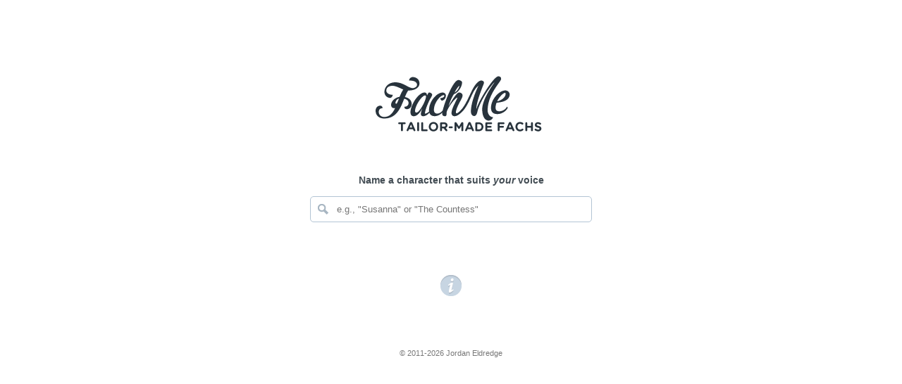

--- FILE ---
content_type: text/html; charset=utf-8
request_url: https://fachme.com/
body_size: 1562
content:
<!DOCTYPE html>
<html>
    <head>
        <!-- Don't resize. We know best. (I hope!) -->
        <meta name="viewport" content="initial-scale=1.0,user-scalable=no,maximum-scale=1,width=device-width" />
        <meta name="viewport" content="initial-scale=1.0,user-scalable=no,maximum-scale=1" media="(device-height: 568px)" />
        <link rel="stylesheet" href="static/stylesheets/style.css" type="text/css" />
        <link rel="icon" type="image/png" href="static/images/favicon.png" />
        <meta name="apple-mobile-web-app-title" content="FachMe">
        <title>FachMe &bull; Tailor-Made Fachs</title>
        <meta http-equiv="content-type" content="text/html; charset=UTF-8" />
        <meta name="apple-mobile-web-app-capable" content="yes">
        <link rel="apple-touch-icon" sizes="72x72" href="static/images/apple-touch-icon.png"/>
    </head>
    <body>
        <h1><span id='logo'>FachMe - Tailor-Made Fachs</span></h1>
        <h2 id='instructions'></h2>
        <div id="roles">
            <div class='input-container'>
                <div id='character-list'><!-- The characters they pick get put in here --></div>
                <input type='text' name='characterIds' id='search-input' value='' />
                <div class='search-container'>
                    <input type="submit" id="search" value=""  style='display: none;'/>
                </div>
            </div><!-- /.input-container -->
            <div class='info'>
                <div class='info-icon'>&nbsp; </div>
                <div class='info-text'>
                    FachMe uses a database of over 16,000 real opera singers' careers to recommend characters which are statistically likely to suit <i>your</i> voice. <br /><a href='https://jordaneldredge.com/blog/fachme-find-your-roles/' target='_blank'>Read more</a>

                </div>
            </div><!-- /.info -->

            <h2 class='title' id='fachTitle'><!-- The header for their fach gets put here --></h2>
            <ol id='results'><!-- The suggested roles get put here --></ol>
            <div id='change'>
                <a href='#' id='moreLink'>Show more roles</a>
            </div>
        </div><!-- /#roles -->
        <div class='plea'>
            Did you enjoy FachMe?
            <div class='social'>
                <!-- Javascript associated with these buttons has been moved
                all the way to the bottom of the page -->
                <div class="fb-like" data-href="http://fachme.com" data-layout="button_count" data-action="like" data-show-faces="true" data-share="true"></div>
            </div><!-- .social -->
        </div>


        <div id='copyright'>
            &copy; 2011-2026 <a href='https://jordaneldredge.com'>Jordan Eldredge</a>
            <!--
                Original design by Sergio Bello: desk@sergioismy.name
                Version: v3.0
            -->
        </div><!-- /#copyright -->

        <!-- Internet says Javascript at the bottom, so here you are. So
        performant! -->
        <script type="text/javascript" src="//ajax.googleapis.com/ajax/libs/jquery/1.9.1/jquery.min.js"></script>
        
            <script type="text/javascript" src="static/js/jquery.tokeninput.js"></script>
            <script type="text/javascript" src="static/js/main.js"></script>
            <script type="text/javascript" src="static/js/init.js"></script>
        

        <div id="fb-root"></div>

        <script>
        (function(d, s, id) {
        var js, fjs = d.getElementsByTagName(s)[0];
        if (d.getElementById(id)) return;
            js = d.createElement(s); js.id = id;
            js.src = "//connect.facebook.net/en_US/sdk.js#xfbml=1&version=v2.6&appId=252933978056168";
            fjs.parentNode.insertBefore(js, fjs);
        }(document, 'script', 'facebook-jssdk'));
        </script>
    </body>
</html>

--- FILE ---
content_type: text/css; charset=utf-8
request_url: https://fachme.com/static/stylesheets/style.css
body_size: 2694
content:
input::-ms-clear{display:none}body{position:relative;text-align:center;margin:0;font-family:"Helvetica Neue", "HelveticaNeue", Arial, Helvetica, sans-serif;font-size:11px;overflow-y:scroll;background-color:#fff}.classIndicator{text-align:right;background:grey;position:absolute;top:0;right:0;padding:5px;color:#fff}input{border:none;background-color:#fff}a{color:#152d38;font-weight:500;text-decoration:none}h1{margin:0}h1 #logo{border:0;background-image:url('../images/sprites-s70e6cc38e6.png');background-position:0 -30px;background-repeat:no-repeat;overflow:hidden;display:block;height:82px;width:283px;text-indent:-9999px;display:block}@media (-webkit-min-device-pixel-ratio: 2), (-o-min-device-pixel-ratio: 3 / 2), (min-device-pixel-ratio: 2){h1 #logo{background-image:url('../images/sprites2x-s0565b06cf5.png');background-size:283px 112px;background-position:0 -30px;height:82px;width:283px}}h2{color:#434d54}ul.token-input-list{padding:0;margin:0}ul.token-input-list li{list-style-type:none}ul.token-input-list li p{text-align:left}ul.token-input-list li p span.name{font-weight:bold}ul.token-input-list li p span.additional{color:#928e74;font-weight:normal;display:block}ul.token-input-list li.token-input-token{position:relative;overflow:hidden;background-color:#fffce2;color:#827e66;font-weight:bold;cursor:default;display:block}ul.token-input-list li.token-input-token p{float:left;margin:0;padding:5px 0 0 0}ul.token-input-list li.token-input-token span.token-input-delete-token{width:35px;height:35px;text-align:center;cursor:pointer;display:block;text-indent:-9999px;position:absolute;right:5px}ul.token-input-list li.token-input-token span.token-input-delete-token:after{cursor:pointer;display:block}ul.token-input-list li.token-input-token span.token-input-delete-token:after{position:absolute;top:10px;left:10px;content:' ';background-image:url('../images/sprites-s70e6cc38e6.png');background-position:-60px 0;background-repeat:no-repeat;overflow:hidden;display:block;height:15px;width:15px}@media (-webkit-min-device-pixel-ratio: 2), (-o-min-device-pixel-ratio: 3 / 2), (min-device-pixel-ratio: 2){ul.token-input-list li.token-input-token span.token-input-delete-token:after{background-image:url('../images/sprites2x-s0565b06cf5.png');background-size:283px 112px;background-position:-60px 0;height:15px;width:15px}}ul.token-input-list li.token-input-token span.token-input-delete-token:hover:after{background-image:url('../images/sprites-s70e6cc38e6.png');background-position:-45px 0;background-repeat:no-repeat;overflow:hidden;display:block;height:15px;width:15px}@media (-webkit-min-device-pixel-ratio: 2), (-o-min-device-pixel-ratio: 3 / 2), (min-device-pixel-ratio: 2){ul.token-input-list li.token-input-token span.token-input-delete-token:hover:after{background-image:url('../images/sprites2x-s0565b06cf5.png');background-size:283px 112px;background-position:-45px 0;height:15px;width:15px}}ul.token-input-list li.token-input-selected-token{border:1px solid #827e66}ul.token-input-list li.token-input-input-token{position:relative}ul.token-input-list li.token-input-input-token:after{position:absolute;content:' ';top:0;left:0;background-image:url('../images/sprites-s70e6cc38e6.png');background-position:-75px 0;background-repeat:no-repeat;overflow:hidden;display:block;height:15px;width:15px}@media (-webkit-min-device-pixel-ratio: 2), (-o-min-device-pixel-ratio: 3 / 2), (min-device-pixel-ratio: 2){ul.token-input-list li.token-input-input-token:after{background-image:url('../images/sprites2x-s0565b06cf5.png');background-size:283px 112px;background-position:-75px 0;height:15px;width:15px}}ul.token-input-list li.token-input-input-token input{-webkit-tap-highlight-color:transparent;-webkit-appearance:caret;color:#7a848d;border:0}div.token-input-dropdown{font-size:12px;position:absolute;background:#fff;overflow:hidden;cursor:default;z-index:1;margin:0;color:#667682}div.token-input-dropdown p{margin:0;font-weight:normal;color:#667682;line-height:20px}div.token-input-dropdown ul{margin:0;padding:0}div.token-input-dropdown ul li{list-style-type:none;text-align:left}div.token-input-dropdown ul li span.name{font-weight:bold;display:block}div.token-input-dropdown ul li span.additional{color:#6c7c8a;font-weight:normal;font-size:11px}div.token-input-dropdown ul li span.additional b{font-weight:normal}div.token-input-dropdown ul li.token-input-selected-dropdown-item{background:#e1ffd0;position:relative;color:#6b8266;cursor:pointer}div.token-input-dropdown ul li.token-input-selected-dropdown-item:before{content:"";right:20px;top:50%;margin-top:-8px;position:absolute;background-image:url('../images/sprites-s70e6cc38e6.png');background-position:-30px 0;background-repeat:no-repeat;overflow:hidden;display:block;height:15px;width:15px}@media (-webkit-min-device-pixel-ratio: 2), (-o-min-device-pixel-ratio: 3 / 2), (min-device-pixel-ratio: 2){div.token-input-dropdown ul li.token-input-selected-dropdown-item:before{background-image:url('../images/sprites2x-s0565b06cf5.png');background-size:283px 112px;background-position:-30px 0;height:15px;width:15px}}div.token-input-dropdown ul li.token-input-selected-dropdown-item span.additional{color:#6b8266}div.token-input-dropdown ul li.result-type{display:block;background:#FFFCE2;color:#827E66;font-weight:bold;text-align:center;padding:5px 0;cursor:default}div.token-input-dropdown ul li.result-type:before{background:none}.info .info-icon{cursor:pointer;margin:0 auto;-webkit-tap-highlight-color:transparent;background-image:url('../images/sprites-s70e6cc38e6.png');background-position:-136px 0;background-repeat:no-repeat;overflow:hidden;display:block;height:30px;width:30px}@media (-webkit-min-device-pixel-ratio: 2), (-o-min-device-pixel-ratio: 3 / 2), (min-device-pixel-ratio: 2){.info .info-icon{background-image:url('../images/sprites2x-s0565b06cf5.png');background-size:283px 112px;background-position:-136px 0;height:30px;width:30px}}.info .info-icon.active{background-image:url('../images/sprites-s70e6cc38e6.png');background-position:-106px 0;background-repeat:no-repeat;overflow:hidden;display:block;height:30px;width:30px}@media (-webkit-min-device-pixel-ratio: 2), (-o-min-device-pixel-ratio: 3 / 2), (min-device-pixel-ratio: 2){.info .info-icon.active{background-image:url('../images/sprites2x-s0565b06cf5.png');background-size:283px 112px;background-position:-106px 0;height:30px;width:30px}}.info .info-text{display:none}.info .info-text a{text-decoration:underline}ol#results li{position:relative}ol#results li.hidden{display:none}ol#results li span.name{display:block}ol#results li a.operaWikipediaLink:hover{position:relative}ol#results li a.operaWikipediaLink:hover:before{position:absolute;top:0;left:0;content:' ';background-image:url('../images/sprites-s70e6cc38e6.png');background-position:-90px 0;background-repeat:no-repeat;overflow:hidden;display:block;height:16px;width:16px}@media (-webkit-min-device-pixel-ratio: 2), (-o-min-device-pixel-ratio: 3 / 2), (min-device-pixel-ratio: 2){ol#results li a.operaWikipediaLink:hover:before{background-image:url('../images/sprites2x-s0565b06cf5.png');background-size:283px 112px;background-position:-90px 0;height:16px;width:16px}}ol#results li a.add{width:35px;height:35px;text-align:center;cursor:pointer;display:block;position:absolute;text-indent:-9999px}ol#results li a.add:after{cursor:pointer;display:block}ol#results li a.add:after{position:absolute;content:' ';top:10px;left:10px;background-image:url('../images/sprites-s70e6cc38e6.png');background-position:-15px 0;background-repeat:no-repeat;overflow:hidden;display:block;height:15px;width:15px;content:' '}@media (-webkit-min-device-pixel-ratio: 2), (-o-min-device-pixel-ratio: 3 / 2), (min-device-pixel-ratio: 2){ol#results li a.add:after{background-image:url('../images/sprites2x-s0565b06cf5.png');background-size:283px 112px;background-position:-15px 0;height:15px;width:15px}}ol#results li a.add:hover:after{background-image:url('../images/sprites-s70e6cc38e6.png');background-position:0 0;background-repeat:no-repeat;overflow:hidden;display:block;height:15px;width:15px}@media (-webkit-min-device-pixel-ratio: 2), (-o-min-device-pixel-ratio: 3 / 2), (min-device-pixel-ratio: 2){ol#results li a.add:hover:after{background-image:url('../images/sprites2x-s0565b06cf5.png');background-size:283px 112px;background-position:0 0;height:15px;width:15px}}div#change{display:none}div.plea{display:none}div.plea .twitter-share-button{margin-top:0px;margin-right:-22px;position:relative}@media only screen and (min-width: 480px){body{padding:46px 0 0 0}h1 #logo{margin:60px auto}h2{font-size:14px;margin:0 0 15px 0}h2.title{font-size:14px}#copyright{color:#777;margin:50px 0 50px 0;font-size:11px}#copyright a{color:#777}#character-list{display:none}#roles{margin:0 auto;width:400px;text-align:center}.info{margin:75px 0}.info .info-text{padding-top:30px;color:#3c4750;font-size:12px;line-height:18px}#languageNav{margin:0px auto;padding:0}#languageNav li{list-style:none;display:inline;margin:0 5px;font-size:14px;padding:0}ol#results{padding:0 0 0 25px;margin:0 auto 0 auto;width:375px;text-align:left;font-size:14px;color:#434d54;font-weight:400}ol#results li{position:relative;width:375px;padding-bottom:15px}ol#results li span.additional{display:block;color:#8296a3;font-weight:normal;margin-right:35px;line-height:16px}ol#results li span.additional a.operaWikipediaLink{color:#8296a3;font-weight:normal;text-decoration:underline;margin-left:-22px;padding-left:22px}ol#results li a.add{position:absolute;top:3px;right:0;font-size:25px;font-weight:bold;color:#8296a3;text-decoration:none}ol#results li a.add:hover{text-decoration:underline}#change{display:none;font-size:14px;color:#6c8089;padding:15px 0;line-height:18px}#change #moreLink{text-decoration:underline}div.plea{font-size:14px;padding-top:45px}div.plea fieldset{border:0}div.plea .social{margin-top:5px}.token-input-input-token{height:auto !important;height:1%;padding-left:25px}.token-input-input-token:after{top:11px;left:13px}div.input-container{margin-bottom:40px}ul.token-input-list{overflow:hidden;height:1%;width:398px;border:1px solid #b2c4d4;font-size:12px;z-index:999;margin:0 auto 0 auto;padding:0 0 0px 0;list-style-type:none;clear:left;-moz-border-radius:5px;-webkit-border-radius:5px;border-radius:5px;text-align:left}ul.token-input-list li p span.additional{font-size:11px;width:320px}ul.token-input-list li.token-input-token{margin:10px 10px 0 10px;padding:5px 10px;border:1px solid #e9e7dc;-moz-border-radius:5px;-webkit-border-radius:5px;border-radius:5px}ul.token-input-list li.token-input-input-token:after{left:10px;top:10px}ul.token-input-list li.token-input-input-token input{width:360px;padding:5px;margin:5px 7px}div.token-input-dropdown{border-left:1px solid #b2c4d4;border-right:1px solid #b2c4d4;border-bottom:1px solid #b2c4d4;padding-top:5px;margin-top:-10px;-moz-border-radius-bottomleft:5px;-moz-border-radius-bottomright:5px;border-bottom-left-radius:5px;border-bottom-right-radius:5px;padding-bottom:10px}div.token-input-dropdown p{padding:5px}div.token-input-dropdown ul li{padding:3px 0 3px 24px;margin:3px 0}div.token-input-dropdown ul li.result-type{margin:3px 0;border-top:1px solid #E9E7DC;border-bottom:1px solid #E9E7DC}}@media only screen and (max-width: 479px){body{padding:0;font-size:12px}h1{margin:0;padding:10px 0}h1 #logo{margin:0px auto}h2{font-size:14px;text-align:center;margin:15px 0}div.info{margin-top:30px;margin-bottom:30px}div.info div.info-text{padding-top:30px;margin:0 10px;line-height:16px}div#roles div.input-container ul.token-input-list{padding:0}div#roles div.input-container ul.token-input-list li{padding:0 35px 0 10px;height:44px;overflow:hidden;font-size:12px;line-height:16px;margin:0;list-style-type:none}div#roles div.input-container ul.token-input-list li p{margin:0}div#roles div.input-container ul.token-input-list li span.name{margin-top:6px;display:block;font-size:12px;font-weight:bold}div#roles div.input-container ul.token-input-list li span.additional{font-size:12px;display:block}div#roles div.input-container ul.token-input-list li span.additional a{font-weight:normal}div#roles div.input-container ul.token-input-list li.token-input-token{margin:0px 10px;padding:0px 35px 0px 10px;border-top:1px solid #e9e7dc;border-left:1px solid #e9e7dc;border-right:1px solid #e9e7dc}div#roles div.input-container ul.token-input-list li.token-input-token:first-child{-moz-border-radius:5px 5px 0 0;-webkit-border-radius:5px;border-radius:5px 5px 0 0}div#roles div.input-container ul.token-input-list li.token-input-token p{padding:0px 0 0 0}div#roles div.input-container ul.token-input-list li.token-input-token span.token-input-delete-token{width:35px;height:35px;text-align:center;cursor:pointer;display:block;top:5px;right:5px}div#roles div.input-container ul.token-input-list li.token-input-token span.token-input-delete-token:after{cursor:pointer;display:block}div#roles div.input-container ul.token-input-list li.token-input-input-token{border-top:1px solid #b2c4d4;border-bottom:1px solid #b2c4d4;text-align:left;position:relative;overflow:hidden;padding-left:33px;height:auto}div#roles div.input-container ul.token-input-list li.token-input-input-token:after{top:12px;left:18px}div#roles div.input-container ul.token-input-list li.token-input-input-token input{border:0px;margin:0;font-size:14px;line-height:16px;padding:9.5px 10px}div.token-input-dropdown p,div.token-input-dropdown ul{border-bottom:10px solid #b2c4d4}div.token-input-dropdown p{font-size:14px;margin:0;padding:15px 10px}div.token-input-dropdown ul{margin:0;padding:0;list-style:none}div.token-input-dropdown ul li{padding:0 35px 0 10px;height:44px;overflow:hidden;font-size:12px;line-height:16px;padding:0px 10px;margin:0;border-bottom:1px solid #EEE}div.token-input-dropdown ul li p{margin:0}div.token-input-dropdown ul li span.name{margin-top:6px;display:block;font-size:12px;font-weight:bold}div.token-input-dropdown ul li span.additional{font-size:12px;display:block}div.token-input-dropdown ul li span.additional a{font-weight:normal}div.token-input-dropdown ul li span.additional{line-height:16px;margin-right:35px;display:block}div.token-input-dropdown ul li.result-type{margin:0;padding:10px 0;height:auto}ol#results{display:none;margin:10px;padding:0;color:#434D53;border:1px solid #b2c4d4;-moz-border-radius:5px;-webkit-border-radius:5px;border-radius:5px}ol#results li{padding:0 35px 0 10px;height:44px;overflow:hidden;font-size:12px;line-height:16px;border-top:1px solid #b2c4d4;text-align:left;position:relative;margin:0;display:block}ol#results li p{margin:0}ol#results li span.name{margin-top:6px;display:block;font-size:12px;font-weight:bold}ol#results li span.additional{font-size:12px;display:block}ol#results li span.additional a{font-weight:normal}ol#results li a{color:#8296a3}ol#results li span.name{color:#434d54}ol#results li span.additional{color:#8296a3;display:block}ol#results li span.additional a{text-decoration:underline}ol#results li span.additional a.operaWikipediaLink:hover:before{display:none}ol#results li:first-child{border-top:none}ol#results li a.add{width:35px;height:35px;text-align:center;cursor:pointer;display:block;position:absolute;top:5px;right:5px;text-indent:-9999px}ol#results li a.add:after{cursor:pointer;display:block}ol#results li a.add:after{position:absolute}div#change{font-size:14px;margin:20px 0 0 0}div#change a{text-decoration:underline}div.plea{margin-top:45px;font-size:14px}div.plea div.social{margin-top:5px}div#copyright{font-size:11px;margin:30px 0;line-height:15px}}@-webkit-keyframes opacity{0%{opacity:1}100%{opacity:0}}@-moz-keyframes opacity{0%{opacity:1}100%{opacity:0}}#loading{text-align:center;margin:100px 0 0 0}#loading span{-webkit-animation-name:opacity;-webkit-animation-duration:1s;-webkit-animation-iteration-count:infinite;-moz-animation-name:opacity;-moz-animation-duration:1s;-moz-animation-iteration-count:infinite}#loading span:nth-child(2){-webkit-animation-delay:100ms;-moz-animation-delay:100ms}#loading span:nth-child(3){-webkit-animation-delay:300ms;-moz-animation-delay:300ms}


--- FILE ---
content_type: text/javascript; charset=utf-8
request_url: https://fachme.com/static/js/init.js
body_size: 1280
content:
var resume = [];

// Activate the main input box
$("#search-input").tokenInput("autocomplete", {
    hintText: "",
    minChars: 1,
    allowFreeTagging: false,
    allowTabOut: false,
    noResultsText: "Try the character's name in the original language",
    searchingText: "<strong id='loading'>Searching<span>.</span><span>.</span><span>.</span></strong>",
    preventDuplicates: true,
    tokenContainer: $("#character-list"),
    placeholder: 'e.g., "Susanna" or "The Countess"',
    resultsFormatter: function(item){
        var r = '<li>' + format_character(item) + '</li>';

        // If this is the first "guess" result, add a label
        if(item.first_guess){
            r = '<li class="result-type">Did you mean?</li>' + r;
        }
        return r;

    },
    tokenFormatter: function(item){
        return '<li><p>' + format_character(item) + '</p></li>';
    },
    onAdd: function (results) {
        resume[results.id] = true;
        $.ajax({
            url: "selected/" + results.id
        });
        my_log("Added character to resume: " + results.id);
        update_fach();
        $(".token-input-input-token input").blur();
    },
    onDelete: function (results) {
        delete resume[results.id];
        my_log("Removed character from resume: " + results.id);
        update_fach();
    },
    onInputChange: function () {
        // Trigger a "Shift" keypress on mouse paste
        var e = jQuery.Event( 'keydown', { which: 16 } );
        $(".token-input-input-token input").trigger(e);
    },
    onInputFocus: function () {
        if (document.documentElement.clientWidth < 479) {
            $('html, body').animate({
                scrollTop: $(".token-input-input-token input").parent().offset().top
            }, 500);
        }
    },
    onInputKeyup: function () {
        if (document.documentElement.clientWidth < 479) {
            $('html, body').animate({
                scrollTop: $(".token-input-input-token input").parent().offset().top
            }, 0);
        }
    }
});

update_instructions();

// Allow users to reveal more results
$("#moreLink").click( function() {
    show_more();
    my_log("Viewed more recomended roles");
    return(false);
});

$('.info-icon').click( function() {
    $(this).toggleClass('active');
    $('.info-text').slideToggle({
        duration: 1000,
        easing: 'linear'
    });
    return false;
});

$('#moreLink').click( function() {
    show_more();
    return false;
});

// If this gets logged, we know we are logging ;)
my_log("Javascript logging works on this machine");

// Google Analytics
var _gaq = _gaq || [];
_gaq.push(['_setAccount', 'UA-96948-10']);
_gaq.push(['_trackPageview']);

(function() {
var ga = document.createElement('script'); ga.type = 'text/javascript'; ga.async = true;
ga.src = ('https:' == document.location.protocol ? 'https://ssl' : 'http://www') + '.google-analytics.com/ga.js';
var s = document.getElementsByTagName('script')[0]; s.parentNode.insertBefore(ga, s);
})();


--- FILE ---
content_type: text/javascript; charset=utf-8
request_url: https://fachme.com/static/js/main.js
body_size: 1328
content:
// Send a message to the server to be logged
function my_log(string){
    //$.get("ajax/log.php", { log: string } );
}

function format_character(value){
    return (
        $('<div>').append(
            $('<span>').addClass('name').text( value.name ),
            $('<span>').addClass('additional').append(
                $('<span>')
                .addClass('opera')
                .html( value.opera.title ),

                " &bull; ",

                $('<span>')
                .addClass('composer')
                .html( value.opera.composer.name )
            )
        ).html()
    );
}

// Set the user instruction based on the number of characters selected
function update_instructions(){
    if( $('#search-input').tokenInput("get").length == 0 ){
        $(".info").show();
        $("#instructions")
            .html("Name a character that suits <i>your</i> voice");
    }else{
        $("#instructions")
            .html("Add more characters to refine your fach");
    }
}

// Some times the "additional information" is too long. In that case, 
function fit_additional(){
    var n = 100;
    $('span.additional').each( function(){
        var line_height = parseInt($(this).css('line-height'), 10);
        while( line_height < $(this).height() ){
            $(this).css( 'font-size', --n );
        }
    });
}

function show_more(){
    $('#results li.hidden').slice(0, 10).removeClass("hidden");
    if($('#results li.hidden').size() == 0){
        $('#change').hide();
    }else{
        $('#change').show();
    }
    $('#results').show();
    fit_additional();
}

// Write the fach roles to the screen
function populate_fach(data){
    if(data.length > 0){
        $('#fachTitle').html('Roles in your tailor-made fach:');
        $(data).each(function(index, obj) {
            // Store the data
            var $li = $('<li>')
                .addClass('hidden')
                .html( format_character(obj) )
                .append(
                    $('<a>')
                    .addClass('add')
                    .attr('title', 'This role suits my voice')
                    .text('+')
                    .click( function() {
                        my_log('Clicked add button, adding character: ' + obj.id);
                        $("#search-input").tokenInput("add", obj);
                    })
            );

            // Add the Wikipedia link
            if(obj.opera.wikipedia){
                $li.find('.opera').wrapInner(
                    $('<a>')
                        .addClass('operaWikipediaLink')
                        .attr('href', obj.opera.wikipedia)
                        .attr('target', '_blank')
                );
            }

            $('#results').append($li);
        });
    }
}

// Fetch the fach roles from the server
function update_fach(){
    var resumeArray = [];
    for (var key in resume) {
        if(resume[key]){
            resumeArray.push(key);
        }
    }

    // Hide current fach
    $('#results').empty();
    $('#results').hide();
    // Clear the data store
    $('#fachTitle').html('');
    $('#change').hide();
    $('.plea').hide();
    $('.info').hide();
    update_instructions();

    if(resumeArray.length){
        // Set loading message
        $('#fachTitle').html('Faching you gently...');

        $.getJSON('fachme',
            {
                resume: resumeArray.join(','),
                offset: $('#offset').val()
            },
            function(data) {
                if(data.length > 0){
                    populate_fach(data);
                    show_more();
                    $('.plea').show();
                }else{
                    $('#fachTitle')
                    .html('No related characters found,<br /> try adding another character');
                }
            }
        );
    }
}
